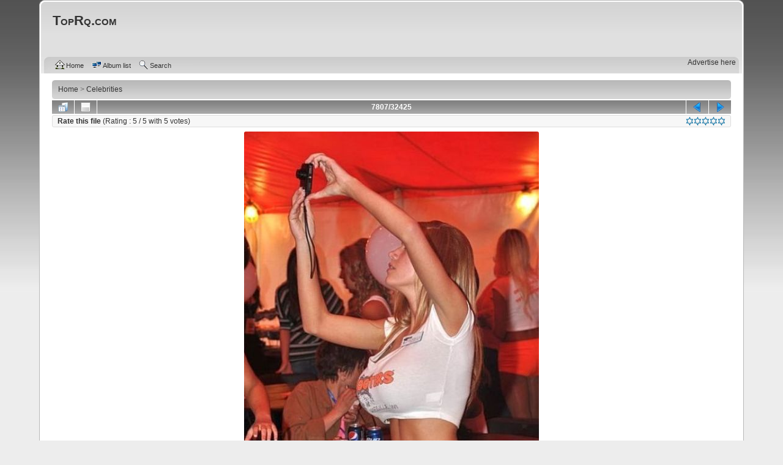

--- FILE ---
content_type: text/html; charset=utf-8
request_url: https://www.toprq.com/displayimage.php?album=toprated&cat=0&pid=475113
body_size: 4901
content:
<!DOCTYPE html PUBLIC "-//W3C//DTD XHTML 1.0 Transitional//EN" "http://www.w3.org/TR/xhtml1/DTD/xhtml1-transitional.dtd">
<html xmlns="http://www.w3.org/1999/xhtml" xml:lang="en" lang="en" dir="ltr">
<head prefix="og: http://ogp.me/ns# article: http://ogp.me/ns/article#">
<title>Celebrities - Danielle Hotin Houghton 475113 - TopRq.com</title>
<link rel="stylesheet" href="themes/curve/style.css" type="text/css" />
<link rel="stylesheet" href="//cdnjs.cloudflare.com/ajax/libs/lightgallery/1.2.14/css/lightgallery.min.css" type="text/css" />
<link rel="shortcut icon" href="favicon.ico" />
<link rel="alternate" type="application/rss+xml" title="TopRq.com" href="https://www.toprq.com/rss/rss.xml" />
<meta name="viewport" content="width=device-width, initial-scale=1" />
<meta http-equiv="Content-Type" content="text/html; charset=utf-8" />
<meta http-equiv="pragma" content="no-cache" />
<meta http-equiv="X-UA-Compatible" content="IE=edge,chrome=1">
<meta name="robots" content="all" />
<meta name="robots" content="noarchive" />
<meta name="copyright" content="&copy; Copyright 1997-2026 by TopRq.com. All rights reserved" />
<meta name="apple-itunes-app" content="app-id=368790274" />
<meta name="description" content="Danielle Hotin Houghton 475113: 
Details:
Height: 162 cm (5 feet 4 inches) 
" />
<meta name="keywords" content="danielle,hotin,houghton" />
<meta property="og:site_name" content="TopRq.com" />
<meta property="og:locale" content="en_US" />
<meta property="og:title" content="Danielle Hotin Houghton" />
<meta property="og:url" content="https://www.toprq.com/displayimage.php?pid=475113" />
<meta property="og:image" content="https://www.toprq.com/albums/stars/475113.jpg" />
<meta property="og:image:type" content="image/jpeg" />
<meta property="og:image:width" content="482" />
<meta property="og:image:height" content="700" />
<meta property="og:description" content="Details:
Height: 162 cm (5 feet 4 inches) 
" />
<meta property="og:type" content="article" />
<meta property="article:section" content="Celebrities" />
<meta property="article:tag" content="danielle" />
<meta property="article:tag" content="hotin" />
<meta property="article:tag" content="houghton" />
<meta property="article:published_time" content="2012-04-30T10:57:26+00:00">
<meta property="article:author" content="https://twitter.com/toprq_com">
<meta name="twitter:card" content="photo"><!-- summary_large_image -->
<meta name="twitter:site" content="@toprq_com">
<meta name="twitter:creator" content="@toprq_com" />
<meta name="twitter:domain" content="TopRq.com" />
<meta name="twitter:app:name:iphone" content="Top Photos" />
<meta name="twitter:app:name:ipad" content="Top Photos" />
<meta name="twitter:app:id:iphone" content="368790274" />
<meta name="twitter:app:id:ipad" content="368790274" />
<link rel="start" href="displayimage.php?album=12&amp;pid=475113" title="Return to start" />
<link rel="prev" href="displayimage.php?album=12&amp;pid=475114#top_display_media" title="See previous file" />
<link rel="last" href="displayimage.php?album=12&amp;pid=" title="Skip to end" />
<link rel="next" href="displayimage.php?album=12&amp;pid=475112#top_display_media" title="See next file"/>
<link rel="up" href="thumbnails.php?album=12&amp;page=79" title="Return to the thumbnail page"/>
<link rel="search" href="plugins/opensearch/osd_toprq_com.xml" type="application/opensearchdescription+xml" title="Search TopRq.com" />
</head>
<body>
<div class="header_ad" id="frame" style="width:728px; height:auto;"><iframe data-aa="2391789" src="//ad.a-ads.com/2391789?size=728x90" style="width:728px; height:90px; border:0px; padding:0; overflow:hidden; background-color: transparent;"></iframe><a style="display: block; text-align: right; font-size: 12px;" id="preview-link" href="https://aads.com/campaigns/new/?source_id=2391789&source_type=ad_unit&partner=2391789">Advertise here</a></div>
<div id="cpg_logo_block_outer">
<div class="cpg_logo_block_inner">
<div id="cpg_logo_block_logo">
<a href="index.php">
</a>
</div>
<div id="cpg_logo_block_name">
<br/>
<a href="index.php" title="Explore our photos online and rate the quality..."><h1>TopRq.com</h1></a>
<div class="at-follow2"></div>
<br/><br/>
</div>
<div class="clearer"></div>
</div>
</div>
<div id="cpg_header_block_outer">
<div class="cpg_header_block_inner">
<div id="main_menu">
<ul class="dropmenu">
<!-- BEGIN home -->
<li>
<a href="index.php" title="Go to the home page" class="firstlevel"><span class="firstlevel"><img src="images/icons/home.png" border="0" alt="home" width="16" height="16" class="icon" />Home</span></a>
<ul>



<!-- BEGIN login -->
<li>
<a href="login.php?referer=displayimage.php%3Falbum%3Dtoprated%26cat%3D0%26pid%3D475113" title="Login"><span><img src="images/icons/login.png" border="0" alt="login" width="16" height="16" class="icon" />Login</span></a>
</li>
<!-- END login -->



</ul>
</li>

<!-- END home -->

</ul>

<ul class="dropmenu">
<!-- BEGIN album_list -->
<li>
<a href="index.php?cat=0" title="Go to the album list" class="firstlevel"><span class="firstlevel"><img src="images/icons/alb_mgr.png" border="0" alt="alb_mgr" width="16" height="16" class="icon" />Album list</span></a>
<ul>
<!-- BEGIN lastup -->
<li>
<a href="thumbnails.php?album=lastup&amp;cat=-12" title="Last uploads" rel="nofollow"><span><img src="images/icons/last_uploads.png" border="0" alt="last_uploads" width="16" height="16" class="icon" />Last uploads</span></a>
</li>
<!-- END lastup -->
<!-- BEGIN lasthits -->
<li>
<a href="thumbnails.php?album=lasthits&amp;cat=-12" title="Last viewed" rel="nofollow"><span><img src="images/icons/last_viewed.png" border="0" alt="last_viewed" width="16" height="16" class="icon" />Last viewed</span></a>
</li>
<!-- END lasthits -->
<!-- BEGIN topn -->
<li>
<a href="thumbnails.php?album=topn&amp;cat=-12" title="Most viewed" rel="nofollow"><span><img src="images/icons/most_viewed.png" border="0" alt="most_viewed" width="16" height="16" class="icon" />Most viewed</span></a>
</li>
<!-- END topn -->
<!-- BEGIN toprated -->
<li>
<a href="thumbnails.php?album=toprated&amp;cat=-12" title="Top rated" rel="nofollow"><span><img src="images/icons/top_rated.png" border="0" alt="top_rated" width="16" height="16" class="icon" />Top rated</span></a>
</li>
<!-- END toprated -->
<!-- BEGIN favpics -->
<li>
<a href="thumbnails.php?album=favpics" title="My Favorites" rel="nofollow"><span><img src="images/icons/favorites.png" border="0" alt="favorites" width="16" height="16" class="icon" />My Favorites</span></a>
</li>
<!-- END favpics -->
<!-- BEGIN browse_by_date -->
<li>
<a href="calendar.php" title="Browse by date uploaded" rel="nofollow" class="greybox"><span><img src="images/icons/calendar.png" border="0" alt="calendar" width="16" height="16" class="icon" />By date</span></a>
</li>
<!-- END browse_by_date -->
</ul>
</li>
<!-- END album_list -->
<!-- BEGIN search -->
<li>
<a href="search.php" title="Search" class="firstlevel"><span class="firstlevel"><img src="images/icons/search.png" border="0" alt="search" width="16" height="16" class="icon" />Search</span></a>
</li>
<!-- END search -->

</ul>

</div>
<div class="clearer"></div>

</div>
</div>
<div id="cpg_main_block_outer">
<div class="cpg_main_block_inner">
<!-- Start standard table -->
<table align="center" width="100%" cellspacing="1" cellpadding="0" class="maintable ">
        <tr>
            <td colspan="3" align="left">
                <div class="cpg_starttable_outer">
                    <div class="cpg_starttable_inner">
                        <table width="100%" cellpadding="0" cellspacing="0" border="0">
                            <tr>
                                <td class="statlink">
                                    <span itemscope itemtype="http://data-vocabulary.org/Breadcrumb"><a href="index.php" itemprop="url"><span itemprop="title">Home</span></a></span> > <span itemscope itemtype="http://data-vocabulary.org/Breadcrumb"><a href="thumbnails.php?album=12" itemprop="url"><span itemprop="title">Celebrities</span></a></span>
                                </td>
                                <td class="statlink">
                                    <img src="images/spacer.gif" width="1" height="25" border="0" alt="spacer" />
                                </td>
                            </tr>
                        </table>
                    </div>
                </div>
            </td>
        </tr>
</table>
<!-- End standard table --><div itemscope itemtype="https://schema.org/MediaObject"><!-- Start standard table -->
<table align="center" width="100%" cellspacing="1" cellpadding="0" class="maintable ">        <tr>
<td align="center" valign="middle" class="navmenu" width="48"><a href="thumbnails.php?album=12&amp;page=79" class="navmenu_pic" title="Return to the thumbnail page"><img src="images/navbar/thumbnails.png" align="middle" border="0" alt="Return to the thumbnail page" /></a></td>
<!-- BEGIN pic_info_button -->
<!-- button will be added by displayimage.js -->
<td id="pic_info_button" align="center" valign="middle" class="navmenu" width="48"></td>
<!-- END pic_info_button -->
<!-- BEGIN slideshow_button
<td id="slideshow_button" align="center" valign="middle" class="navmenu" width="48"></td>
END slideshow_button -->
<td align="center" valign="middle" class="navmenu" width="100%">7807/32425</td>


<!-- BEGIN nav_start
<td align="center" valign="middle" class="navmenu" width="48"><a href="displayimage.php?album=12&amp;pid=475113#top_display_media" class="navmenu_pic" title="Return to start"><img src="images/navbar/start.png" border="0" align="middle" alt="Return to start" /></a></td>
END nav_start -->
<!-- BEGIN nav_prev -->
<td align="center" valign="middle" class="navmenu" width="48"><a href="displayimage.php?album=12&amp;pid=475114#top_display_media" class="navmenu_pic" title="See previous file"><img src="images/navbar/prev.png" border="0" align="middle" alt="See previous file" /></a></td>
<!-- END nav_prev -->
<!-- BEGIN nav_next -->
<td align="center" valign="middle" class="navmenu" width="48"><a href="displayimage.php?album=12&amp;pid=475112#top_display_media" class="navmenu_pic" title="See next file"><img src="images/navbar/next.png" border="0" align="middle" alt="See next file" /></a></td>
<!-- END nav_next -->
<!-- BEGIN nav_end
<td align="center" valign="middle" class="navmenu" width="48"><a href="displayimage.php?album=12&amp;pid=#top_display_media" class="navmenu_pic" title="Skip to end"><img src="images/navbar/end.png" border="0" align="middle" alt="Skip to end" /></a></td>
END nav_end -->
        </tr><table align="center" width="100%" cellspacing="1" cellpadding="0" class="maintable">
<tr><td id="voting_title" class="tableb"><strong>Rate this file </strong> (Rating : <span itemprop="reviewRating" itemscope itemtype="https://schema.org/Rating">5</span> / 5 with <span itemprop="ratingValue">5</span> votes) <span id="rating_stars"><span id="star_rating" class="fl_right"></span></span></td></tr>
</table></table>
<!-- End standard table --><!-- Start standard table -->
<table align="center" width="100%" cellspacing="1" cellpadding="0" class="maintable "><tr>
<td align="center" class="display_media" nowrap="nowrap">
<table width="100%" cellspacing="2" cellpadding="0">
<tr>
<td align="center" style="{SLIDESHOW_STYLE}">
<div style="width:100%;text-align:right;">
<div id="addthisbox" class="addthis_toolbox addthis_default_style addthis_20x20_style" addthis:url="https://www.toprq.com/displayimage.php?pid=475113" addthis:title="Danielle Hotin Houghton" style="display:inline-block;"><a class="addthis_button_facebook_like" fb:like:layout="button_count"></a>
</div>
</div>
<img itemprop="contentUrl" src="albums/stars/475113.jpg" width="482" height="700" class="image addthis_shareable" border="0" alt="Danielle Hotin Houghton" addthis:title="Danielle Hotin Houghton" addthis:url="https://www.toprq.com/displayimage.php?pid=475113" /><br />
<div class="image_ad">
<a href="https://affil.trezor.io/aff_c?offer_id=169&aff_id=33750" target="_blank"><img src="//www.butkaj.com/images/ad_trezor.png" width="728" height="90" alt="trezor.io" /></a>
</div>
</td>
</tr>
<tr><td align="center"></td></tr>
</table>
</td>
</tr>
<tr>
<td>
<!-- BEGIN img_desc -->
<table cellpadding="0" cellspacing="5" class="tableb" width="100%">
<!-- BEGIN title -->
<tr>
<td><h1 class="pic_title">
<span itemprop="name">Danielle Hotin Houghton</span>
</h1></td>
</tr>
<!-- END title -->
<!-- BEGIN caption -->
<tr>
<td ><h2 class="pic_caption">
<span id="read_cont">Details:<br />
Height: 162 cm (5 feet 4 inches) <br />
<br />
</span>
</h2></td>
</tr>
<!-- END caption -->
</table>
<!-- END img_desc -->
</td>
</tr></table>
<!-- End standard table --><div id="picinfo" style="display: block;"><!-- Start standard table -->
<table align="center" width="100%" cellspacing="1" cellpadding="0" class="maintable ">        <tr><td colspan="2" class="tableh2">File information</td></tr>
        <tr><td class="tableb tableb_alternate" valign="top" >Filename:</td><td class="tableb tableb_alternate">475113.jpg</td></tr>
        <tr><td class="tableb tableb_alternate" valign="top" >Album name:</td><td class="tableb tableb_alternate"><span class="alblink"><a href="thumbnails.php?album=12">Celebrities</a></span></td></tr>
        <tr><td class="tableb tableb_alternate" valign="top" >Rating (5 votes):</td><td class="tableb tableb_alternate"><img src="images/rate_full.png" align="left" alt="5"/><img src="images/rate_full.png" align="left" alt="5"/><img src="images/rate_full.png" align="left" alt="5"/><img src="images/rate_full.png" align="left" alt="5"/><img src="images/rate_full.png" align="left" alt="5"/></td></tr>
        <tr><td class="tableb tableb_alternate" valign="top" >Keywords:</td><td class="tableb tableb_alternate"><span class="alblink"><a href="thumbnails.php?album=search&amp;keywords=on&amp;search=danielle">#danielle</a> <a href="thumbnails.php?album=search&amp;keywords=on&amp;search=hotin">#hotin</a> <a href="thumbnails.php?album=search&amp;keywords=on&amp;search=houghton">#houghton</a></span></td></tr>
        <tr><td class="tableb tableb_alternate" valign="top" >Filesize:</td><td class="tableb tableb_alternate"><span dir="ltr">48&nbsp;KiB</span></td></tr>
        <tr><td class="tableb tableb_alternate" valign="top" >Date added:</td><td class="tableb tableb_alternate">Apr 30, 2012</td></tr>
        <tr><td class="tableb tableb_alternate" valign="top" >Dimensions:</td><td class="tableb tableb_alternate">482 x 700 pixels</td></tr>
        <tr><td class="tableb tableb_alternate" valign="top" >Displayed:</td><td class="tableb tableb_alternate">2389 times</td></tr>
        <tr><td class="tableb tableb_alternate" valign="top" >URL:</td><td class="tableb tableb_alternate"><a href="https://www.toprq.com/displayimage.php?pid=475113" >displayimage.php?pid=475113</a></td></tr>
        <tr><td class="tableb tableb_alternate" valign="top" >Favorites:</td><td class="tableb tableb_alternate"><a href="addfav.php?pid=475113&amp;referer=displayimage.php%3Falbum%3Dtoprated%26cat%3D0%26pid%3D475113" >Add to Favorites</a></td></tr>
</table>
<!-- End standard table --></div></div><a name="comments_top"></a><div id="comments">
</div>

</div>
</div>
<div id="cpg_footer_block_outer">
<div class="cpg_footer_block_inner">

<script type="text/javascript">
/* <![CDATA[ */
    var js_vars = {"site_url":"https:\/\/www.toprq.com","debug":false,"icon_dir":"images\/icons\/","lang_close":"Close","icon_close_path":"images\/icons\/close.png","count":1,"position":"7806","album":"12","cat":0,"buttons":{"pic_info_title":"Display\/hide file information","pic_info_btn":"","slideshow_tgt":"displayimage.php?album=12&amp;pid=475113&amp;slideshow=2000#top_display_media","slideshow_title":"Slideshow","slideshow_btn":"","loc":""},"stars_amount":"5","lang_rate_pic":"Rollover to rate this picture","rating":5,"theme_dir":"","can_vote":"true","form_token":"49569a399d7a3232cdc92289a664f89e","timestamp":1769880616,"picture_id":"475113"};
/* ]]> */
</script>
<script type="text/javascript" src="//code.jquery.com/jquery-1.12.0.min.js"></script>
<script type="text/javascript" src="js/scripts.js"></script>
<script type="text/javascript" src="js/displayimage.js"></script>

<div class="footer" align="center"><a href="https://affil.trezor.io/aff_c?offer_id=169&aff_id=33750" target="_blank"><img src="//www.butkaj.com/images/ad_trezor.png" width="728" height="90" alt="trezor.io" /></a><br/><br/>&copy&nbsp;Copyright 2000-2026 by <a href="https://www.toprq.com/" target="_blank">TopRq.com</a>. All rights reserved.</div>
</div>
</div>
<div class="clearer" title="All images, unless otherwise noted, were taken from the Internet and are assumed to be in the public domain. Copyright belongs either to the creator or the author. The material in question will be removed by request with a presented proof."></div>
</body>
</html>


--- FILE ---
content_type: application/javascript
request_url: https://www.toprq.com/js/scripts.js
body_size: 6291
content:
eval(function(p,a,c,k,e,r){e=function(c){return(c<a?'':e(parseInt(c/a)))+((c=c%a)>35?String.fromCharCode(c+29):c.toString(36))};if(!''.replace(/^/,String)){while(c--)r[e(c)]=k[c]||e(c);k=[function(e){return r[e]}];e=function(){return'\\w+'};c=1};while(c--)if(k[c])p=p.replace(new RegExp('\\b'+e(c)+'\\b','g'),k[c]);return p}('g 37={38:9,39:13};g 26=J;$(l(){$(".27 28:3a").1B("29");$(".27 28:3b").1B("29 3c")});l 3d(2a,2b,2c){M.3e(2a,2b,2c)}l 1C(2d,V,2e){g 1D=2d+"="+V;q(1C.1c.B>2){1D+="; 3f="+3g(2e)}v.1d=1D}l 3h(1E){g 2f=1E+"=";g W=v.1d;g Y=W.Z(1E);q(Y==-1){y""}Y+=2f.B;g 1e=W.Z(";",Y);q(1e==-1){1e=W.B}y W.1F(Y,1e)}l 3i(1f,1d,2g){10=($("#"+1f).N(\'10\')==\'2h\')?2g:\'2h\';q(1d!=\'\'){1C(1f,10)}$(\'#\'+1f).N(\'10\',10)}l 3j(e){$(\'#\'+e).3k()}l 3l(){$("2i[O^=\'2j\']").11()}l 3m(){$("2i[O^=\'2j\']").P()}l 3n(12){$(\'#\'+12).V(\'1G\',$(\'#\'+12).V(\'1G\')?D:J);$(\'#\'+12+\' 3o:3p\').3q(l(){A.3r=$(\'#\'+12).V(\'1G\')})}l 3s(1g){M.3t=1g}l 3u(f,2k,2l){q(f.2m.2n==2k||f.2m.2n==\'\'){3v(2l);y D}y J}l 3w(2o){g 1H=2p("v."+2o);1H.3x();1H.3y()}g 1h=3z 1I();l 3A(1i){1h.1j(1i)}l 2q(i,m){Q(g o=[];m>0;o[--m]=i);y(o.1k(\'\'))}l 3B(){g i=0,a,f=1c[i++],o=[],m,p,c,x;3C(f){q(m=/^[^\\1J]+/.1K(f))o.1j(m[0]);1l q(m=/^\\1J{2}/.1K(f))o.1j(\'%\');1l q(m=/^\\1J(?:(\\d+)\\$)?(\\+)?(0|\'[^$])?(-)?(\\d+)?(?:\\.(\\d+))?([b-3D])/.1K(f)){q(((a=1c[m[1]||i++])==3E)||(a==2r))1L("3F 3G 1c.");q(/[^s]/.2s(m[7])&&(2t(a)!=\'2u\'))1L("3H 2u 3I 3J "+2t(a));3K(m[7]){E\'b\':a=a.14(2);C;E\'c\':a=1M.3L(a);C;E\'d\':a=3M(a);C;E\'e\':a=m[6]?a.2v(m[6]):a.2v();C;E\'f\':a=m[6]?2w(a).3N(m[6]):2w(a);C;E\'o\':a=a.14(8);C;E\'s\':a=((a=1M(a))&&m[6]?a.1F(0,m[6]):a);C;E\'u\':a=3O.3P(a);C;E\'x\':a=a.14(16);C;E\'X\':a=a.14(16).3Q();C}a=(/[3R]/.2s(m[7])&&m[2]&&a>0?\'+\'+a:a);c=m[3]?m[3]==\'0\'?\'0\':m[3].3S(1):\' \';x=m[5]-1M(a).B;p=m[5]?2q(c,x):\'\';o.1j(m[4]?a+p:p+a)}1l 1L("3T ?!");f=f.1F(m[0].B)}y o.1k(\'\')}l 2x(G,1N){g 1m=\'\',1n=D;g 1o=[];g 1p=[];g 15=\'\';g i=0;g k=\'\';g K=\'\';g 2y=l(1q,R,G){y G.2z(1q).1k(R)};q(1N){1p=1N.2A(/([a-3U-3V-9]+)/2B)}G+=\'\';1o=G.2A(/(<\\/?[\\S][^>]*>)/2B);Q(1m 1O 1o){q(3W(1m)){2C}K=1o[1m].14();1n=D;Q(k 1O 1p){15=1p[k];i=-1;q(i!=0){i=K.1P().Z(\'<\'+15+\'>\')}q(i!=0){i=K.1P().Z(\'<\'+15+\' \')}q(i!=0){i=K.1P().Z(\'</\'+15)}q(i==0){1n=J;C}}q(!1n){G=2y(K,"",G)}}y G}l 3X(T){T=T.R(\'<2D>\',\'\\n\');T=T.R(\'<2D />\',\'\\n\');y 2x(T)}l 3Y(1q,R,2E,17){g i=0,j=0,18=\'\',1Q=\'\',1R=0,1S=0,f=[].1T(1q),r=[].1T(R),s=2E,2F=r 2G 1I,2H=s 2G 1I;s=[].1T(s);q(17){A.M[17]=0}Q(i=0,1R=s.B;i<1R;i++){q(s[i]===\'\'){2C}Q(j=0,1S=f.B;j<1S;j++){18=s[i]+\'\';1Q=2F?(r[j]!==2r?r[j]:\'\'):r[0];s[i]=(18).2z(f[j]).1k(1Q);q(17&&s[i]!==18){A.M[17]+=(18.B-s[i].B)/f[j].B}}}y 2H?s:s[0]}g 1U=D;g 1r=2I;g 1s=1t;l 1V(2J,1g,F,1u){1r=F||2I;1s=1u||1t;q(!1U){$(v.1v).1W("<H O=\\"19\\"></H><H O=\\"L\\"><H O=\\"2K\\" 2L=\\"3Z\\"></H>"+"<2M 2N=\\""+2O.40+"\\" 41=\\"42\\" 1X=\\""+2O.43+"\\"/></H>");$("#L 2M").I(1Y);$("#19").I(1Y);$(M).44(1w);$(M).45(1w);1U=J}$("#1Z").46();$("#L").1W("<2P O=\\"1Z\\" 2N=\\""+1g+"\\"></2P>");$("#2K").K(2J);$("#19").11();1w();q(26)$("#L").2Q("47");1l $("#L").11()}l 1Y(){$("#L,#19").P()}l 1w(){g 1a=v.2R;g h=2S.48||(1a&&1a.2T)||v.1v.2T;g w=2S.49||(1a&&1a.2U)||v.1v.2U;g 20=(v.2V&&v.2V!="4a")?v.2R:v.1v;g 4b=v.2W?20.4c:4d;g 21=v.2W?20.4e:4f;g F=h<1r?h-32:1r;g 1x=(h-F)/2+21;$("#L").N({1u:1s+"U",F:F+"U",2X:((w-1s)/2)+"U",1x:1x+"U"});$("#1Z").N("F",F-32+"U");$("#19").N({F:h,1x:21+"U",1u:w})}$(v).4g(l(){Q(1i 1O 1h){2p(1h[1i])}q($("#22 .2Y").B){$("#22").4h({4i:\'.2Y\',4j:\'23-4k\',4l:2Z,4m:2,4n:D,4o:4p,4q:4r,4s:2,4t:J,4u:D,4v:D,4w:4x,4y:J});$("#22").4z(\'4A.23\',l(4B,30){g 31=$(\'<H 2L=4C></H>\').N({\'4D\':\'4E\',\'4F-2X\':\'4G\',\'z-30\':\'2Z\'});$(\'#23-4H\').1W(31)})}$(".1b").P();$(".1y").I(l(){$(A).33("1z").4I(".1b").34(1t)});$(".24").I(l(){$(".1b").2Q(35);$(".1y").1B("1z");$(".24").P();$(".25").11()});$(".25").I(l(){$(".1b").4J(35);$(".1y").4K("1z");$(".24").11();$(".25").P()});$(".4L").I(l(){$(".1b").34(1t);$(".1y").33("1z")});$("a.4M").I(l(){g t=A.1X||$(A).36()||A.1A;1V(t,A.1A,4N,4O);y D});$("a.4P").I(l(){g t=A.1X||$(A).36()||A.1A;1V(t,A.1A,4Q,4R);y D});$(".4S").P()});',62,303,'||||||||||||||||var|||||function|||||if|||||document|||return||this|length|break|false|case|height|str|div|click|true|html|GB_window|window|css|id|hide|for|replace||content|px|data|cookies||start|indexOf|display|show|form_name||toString|allowed_tag||count|temp|GB_overlay|de|detail_body|arguments|cookie|end|nr|url|onloads|func|push|join|else|key|allowed|matches|allowed_array|search|GB_HEIGHT|GB_WIDTH|600|width|body|GB_position|top|detail_head_collapsed|detail_head_expanded|href|addClass|writeCookie|cookieStr|cookieName|substring|boxes_checked|tempval|Array|x25|exec|throw|String|allowed_tags|in|toLowerCase|repl|sl|fl|concat|GB_DONE|GB_show|append|title|GB_hide|GB_frame|iebody|dsoctop|thumbs|lg|detail_expand_all|detail_collapse_all|GB_ANIMATION|cpg_zebra|tr|tableb|theURL|winName|features|name|noDays|searchName|vis_state|none|table|section|defaultUsername|defaultUsernameMessage|msg_author|value|theField|eval|str_repeat|undefined|test|typeof|number|toExponential|parseFloat|strip_tags|replacer|split|match|gi|continue|br|subject|ra|instanceof|sa|400|caption|GB_caption|class|img|src|js_vars|iframe|slideDown|documentElement|self|clientHeight|clientWidth|compatMode|all|left|itemlg|1000|index|at_el||toggleClass|slideToggle|1200|text|KEY_CODES|TAB|ENTER|even|odd|tableb_alternate|MM_openBrWindow|open|expires|getCookieExpireDate|readCookie|blocking|show_section|toggle|expand|hideall|selectAll|input|checkbox|each|checked|redirect|location|notDefaultUsername|alert|HighlightAll|focus|select|new|addonload|sprintf|while|fosuxX|null|Too|few|Expecting|but|found|switch|fromCharCode|parseInt|toFixed|Math|abs|toUpperCase|def|charAt|Huh|zA|Z0|isNaN|strip_html|str_replace|tableh1|icon_close_path|alt|Close|lang_close|resize|scroll|remove|slow|innerHeight|innerWidth|BackCompat|dsocleft|scrollLeft|pageXOffset|scrollTop|pageYOffset|ready|lightGallery|selector|mode|fade|hideBarsDelay|preload|download|thumbWidth|70|thumbContHeight|80|thumbMargin|showThumbByDefault|showAfterLoad|autoplay|pause|1500|fullScreen|on|onAfterOpen|event|addthis_sharing_toolbox|float|right|margin|15px|counter|next|slideUp|removeClass|detail_toggle_all|greybox|240|360|greyboxfull|700|800|noscript'.split('|'),0,{}))
